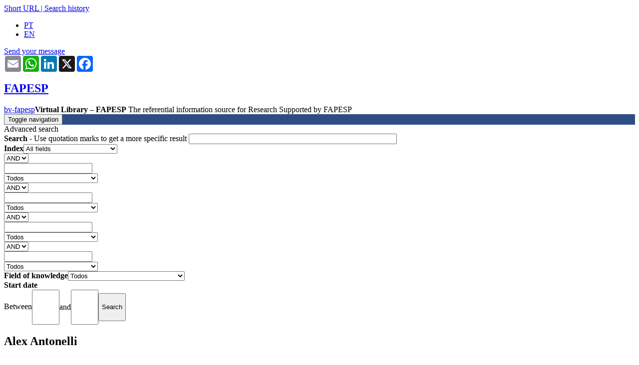

--- FILE ---
content_type: text/html; charset=utf-8
request_url: https://bv.fapesp.br/en/pesquisador/6819/alex-antonelli
body_size: 17654
content:





<!DOCTYPE html><html lang="en"><head><meta http-equiv="X-UA-Compatible" content="IE=edge"><meta name="google-site-verification" content="oUtaDCwRcZKRyVnk3RB4zu5TZwOC7HomuzODb-Gz4EI" /><!-- Facebook Twiter tags --><meta name="twitter:card" content="summary_large_image"><meta name="twitter:site" content="@BVFAPESP"><meta name="twitter:title" content=""><meta property="og:image" content="https://bv.fapesp.br/static-files/portal/images/facelogo-min.jpg"><meta property="og:image:type" content="image/jpeg" /><meta name="twitter:image" content="https://bv.fapesp.br/static-files/portal/images/twiter_logo-min.jpg"><meta property="og:url" content="https://bv.fapesp.br/en/pesquisador/6819/alex-antonelli"><meta property="og:title" content="Alex Antonelli - Research Supported by FAPESP"><meta property="og:description" content="Professor of Physics at Universidade Estadual de Campinas in Brazil. He obtained the bachelor&#39;s degree in Physics from Universi..."><meta content="text/html; charset=utf-8" http-equiv="Content-Type"/><meta name="language" content="en"/><meta name="viewport" content="width=device-width, initial-scale=1, maximum-scale=1"><meta name="theme-color" content="#2e4d85"/><meta name="msvalidate.01" content="414050733D42E1BF5E3AA7B97CB65CE8" /><meta name="ROBOTS" content="NOODP"><meta name="Author" content="FAPESP"><meta name="publisher" content="FAPESP"><link rel="profile" href="https://bv.fapesp.br/"><title>Alex Antonelli - Research Supported by FAPESP</title><meta name="description" content="Professor of Physics at Universidade Estadual de Campinas in Brazil. He obtained the bachelor&#39;s degree in Physics from Universi..."/><meta name="keywords" content="Alex Antonelli,  researcher page, fapesp researchers, research grant, research supported by fapesp"/><script type="application/ld+json">
         
        {
          "@context": "http://schema.org",
          "@type": "Organization",
          "name": "Biblioteca Virtual da Fapesp",
          "url": "https://bv.fapesp.br",
          "logo": "https://bv.fapesp.br/static-files/portal/images/2024_logoBV.jpg"
        }
        </script><script type="application/ld+json">
            {
             "@context": "http://schema.org",
              "@type": "WebSite",
              "url": "https://bv.fapesp.br",
              "potentialAction": {
                "@type": "SearchAction",
                "target": "https://bv.fapesp.br/pt/metapesquisa/?q={search_term_string}",
                "query-input": "required name=search_term_string"
              }
            }
        </script><!-- css --><link href="/static-files/favicon.ico" rel="shortcut icon"><link rel="preconnect" href="https://fonts.googleapis.com"><link rel="preconnect" href="https://fonts.gstatic.com" crossorigin><link href="https://fonts.googleapis.com/css2?family=Roboto:wght@400..900&display=swap" rel="stylesheet"><link rel="stylesheet" href="/static-files/CACHE/css/part1.90403e170000.css" type="text/css" media="all"><link rel="stylesheet" href="/static-files/CACHE/css/part2.1d8fcc4f81b4.css" type="text/css" media="all"><link rel="stylesheet" href="/static-files/CACHE/css/part2.341267c0784a.css" type="text/css"><link rel="stylesheet" href="/static-files/CACHE/css/part2.5a0f84ed3ee3.css" type="text/css" media="print"><link rel="stylesheet" href="/static-files/CACHE/css/part2.932a0c63a72d.css" type="text/css"><script src="/static-files/CACHE/js/output.d18daada1fb2.js"></script><script src="/static-files/CACHE/js/output.53b6da73b75b.js" async></script><script src="/static-files/CACHE/js/output.53b6da73b75b.js"></script><script src="/static-files/CACHE/js/output.a7e4b3cedac9.js" async></script><script>
          var bsModal = $.fn.modal.noConflict();
        </script><meta name="description" content="Alex Antonelli in research grants and scholarships supported by FAPESP."/><link rel="alternate" hreflang="pt" href="/pt/pesquisador/6819/alex-antonelli/" /><script type='text/javascript' src="/static-files/graficos/wos/wos.js"></script><link rel="stylesheet" href="/static-files/graficos/wos/wos.css?v=TODO
" type="text/css" media="all"><link rel="alternate" hreflang="en" href="/en/pesquisador/6819/alex-antonelli/" /><script type="text/javascript">

        function getCookie(name) {
            var cookieValue = null;
            if (document.cookie && document.cookie !== '') {
                var cookies = document.cookie.split(';');
                for (var i = 0; i < cookies.length; i++) {
                    var cookie = jQuery.trim(cookies[i]);
                    // Does this cookie string begin with the name we want?
                    if (cookie.substring(0, name.length + 1) === (name + '=')) {
                        cookieValue = decodeURIComponent(cookie.substring(name.length + 1));
                        break;
                    }
                }
            }
            return cookieValue;
        }

        $( document ).ready(function() {

            
            // NOTICIAS DA AGENCIA AJAX
            var agencia_url = "https://bv.fapesp.br/agenciabv/bv-links/pesquisador/6819/2017261054,2016238916,2011506133,2010169700,2005595816,2001130082,1999051576,1997018940,1996059723,2025033491,2023177651,2019260888,2018012740,2015264342,2013140657,2004146017,2002112578,2001095268,1999101871,1999006989,1997014965";
            var sigla_idioma = "en"

            $.ajax({
                contentType: 'text/plain; charset=utf-8',
                url: agencia_url,
                type: 'GET',
                success: function(data){
                    preenche_materias_agencia(sigla_idioma, data);
                },
                error: function(data){
                    $('#agencia_table').remove();
                }
            });

            var namidia_url = "https://bv.fapesp.br/namidiabv/api/bv?NumberProcessList=2017261054,2016238916,2011506133,2010169700,1999051576,1997018940,1996059723,2017261054,2016238916,2011506133,2010169700,1999051576,1997018940,1996059723,2025033491,2023177651,2019260888,2018012740,2015264342,2013140657,2004146017,2002112578,2001095268,1999101871,1999006989,1997014965,1999101871";
            
            $('#collapse_agencia').hide();
            $.ajax({
                contentType: 'text/plain; charset=utf-8',
                url: namidia_url,
                type: 'GET',
                success: function(data){
                    preenche_materias_namidia(sigla_idioma, data);
                    $('#collapse_namidia').hide();
                    $('.materia_namidia').hide();
                },
                error: function(data){
                    $('#namidia_table').remove();
                }
            });

            // ?
            $('#tamanho').width($('#processo').width());
        });

        function exibeIcon(pid) {
          document.getElementById(pid).style.display = "inline-block";
        }

        function escondeIcon(pid) {
          document.getElementById(pid).style.display = "none";
        }
    </script><style media="screen">
          ul.errorlist {
            color: #ffeb3b;
            font-size: 12px;
            margin-top: 10px;
          }
        </style><style media="screen">
          a.anchor {
              display: block;
              position: relative;
              top: -150px;
              visibility: hidden;
          }
        </style><style>
          #modal_ultimas_buscas {
            padding: 5px;
            z-index: 1; /* Sit on top */
            left: 0;
            top: 0;
            width:65%;
            background: white;
            display:None;
          }

          /* Modal Content/Box */
          .span_ultimas_buscas {
            display:block;
            min-width:100px;
            padding:3px
          }
          #modal_ultimas_buscas:hover .span_ultimas_buscas:hover {
              background-color: #F5F5F5;
          }
        </style><!-- Google tag (gtag.js) --><script async src="https://www.googletagmanager.com/gtag/js?id=G-QXZ7YMGCPB"></script><script>
        window.dataLayer = window.dataLayer || [];
        function gtag() { dataLayer.push(arguments); }
        gtag('js', new Date());

        gtag('config', 'G-QXZ7YMGCPB');
      </script></head><body class="en"><script type="text/javascript">
              function get_field_selected() {
                  var field = $('#campo_de_busca select').val()//.trim().replace(/ /g, '_');
                  return field.normalize('NFD').replace(/[\u0300-\u036f\u00b4\u0060\u005e\u007e\u00a8()]/g, '').toLowerCase();
              }
              $(function() {
                    // Autocomplete com as categorias da BV
                    $("#q").catcomplete({
                      delay: 500,
                      minLength: 0,
                      source: function(request, response) {
                        const fieldSelected = get_field_selected()
                        const url = "/en/pesquisa/search-bar-suggestion/"
                          $.getJSON(url, {
                          term: request.term,          
                          category: fieldSelected
                          }, response);
                        },
                        position: {
                                my : "left top",
                                at: "left bottom"
                            }
                    });
                  });
        </script><div id="basic-modal-link-content" style="display: none;" class='hidden-print'><div class="bContent"><a href="#" class="simplemodal-close">X</a><h4 class="simplemodal-text">Short URL</h4><div class="campo"><input type="text" onclick="this.select();" id="link_curto" name="link_curto" value=""><div class="clear"></div></div></div></div><header id="header" class="hidden-print bv_header"><div id="submenu" class="hidden-print"><div class="wrap"><a id="basic-modal-link" href="javascript:void(0);"  class="url_curto" title="URL curto">Short URL</a><a href="javascript:void(0);" class="url_curto" > | </a><a href="/pt/area_usuario/historico_pesquisa/" class="url_curto" title="Histórico de buscas">Search history</a><ul class="lang"><li class=""><a href="/pt/pesquisador/6819/alex-antonelli/">PT</a></li><li class="active"><a href="/en/pesquisador/6819/alex-antonelli/">EN</a></li></ul></div></div><div id="ajuda" onclick="toggle_help_button(this)"><div class="toggle"><i class="fa fa-question"></i><i class="fa fa-close"></i></div><div class="container"><div class="bootstrap-isolate"><a class="btn btn-outline-light btn-lg btn-block" href="https://fapesp.br/converse/informacoes/centro-de-documentacao-e-informacao-biblioteca-virtual">
                          Send your message
                        </a></div></div></div><div id="share_button"><div class="container"><!-- AddToAny BEGIN --><div class="a2a_kit a2a_kit_size_32 a2a_default_style bv-share-options"><a class="a2a_button_email"></a><a class="a2a_button_whatsapp"></a><a class="a2a_button_linkedin"></a><a class="a2a_button_x"></a><a class="a2a_button_facebook"></a></div><script>
                                      var lang = "en";
                                      if (lang === 'pt') {
                                        var a2a_config = a2a_config || {};
                                        a2a_config.locale = "pt-BR";
                                      }
                                    </script><script defer src="https://static.addtoany.com/menu/page.js"></script><!-- AddToAny END --></div></div><div id="middle"><div class="wrap"><a class="fapesp_en" href="https://fapesp.br/en/" style="background-size: auto;"><h2>FAPESP</h2></a><a class="bv-cdi" href="/en/">bv-fapesp</a><span class="bv_h1"><strong class="bv_strong">Virtual Library – FAPESP</strong>
                          The referential information source for Research Supported by FAPESP
                      </span></div></div><div id="navbar_bkg" style="background-color:#2e4d85"><div class="wrap"><div class="bootstrap-iso-3_4"><nav class="navbar navbar-expand-lg navbar-light bg-transparent"><nav class="navbar navbar-default" role="navigation"><div class="navbar-header"><button type="button" class="navbar-toggle" data-toggle="collapse" data-target="#navbarNavDropdown"><span class="sr-only">Toggle navigation</span><span class="icon-bar"></span><span class="icon-bar"></span><span class="icon-bar"></span></button><div id="busca_is_mobile"></div></div><!--/.navbar-header--><a id="logo_brand" class="navbar-brand " style="display:none; padding: 8px 10px 0px 5px" href="#"><img src="/static-files/portal/images/2024_logoBV.jpg" width="130" height="42" alt=""></a><div class=" navbar-collapse collapse" style="display:None" id="navbarNavDropdown"><ul class="nav navbar-nav"><li class="dropdown"><a href="#" class="dropdown-toggle" data-toggle="dropdown"><b>Research</b><br> Funding</a><ul class="dropdown-menu multi-column columns-2"><div class="row"><div class="col-sm-6"><ul class="multi-column-dropdown"><li>Scholarships</li><li class="divider"></li><li><a class="link-color" href="/en/214/bolsas-no-brasil-iniciacao-cientifica/">Scientific Initiation</a></li><li><a class="link-color" href="/en/215/scholarships-in-brazil-masters-degree/">Master&#39;s degree</a></li><li><a class="link-color" href="/en/212/scholarships-in-brazil-doctorate/">Doctoral degree</a></li><li><a class="link-color" href="/en/213/scholarships-in-brazil-doctorate-direct/">Doctoral degree (Direct)</a></li><li><a class="link-color" href="/en/216/scholarships-in-brazil-post-doctorate/">Post-Doctoral degree</a></li><li><a class="link-color" href="/en/221/scholarships-abroad-research-internship/">Research Internships Abroad (BEPE)</a></li><li><a class="link-color" href="/en/220/scholarships-abroad-research/ ">Scholarships abroad - Research (BPE)</a></li><li><a class="link-color" href="/en/22/improvement-in-public-education/">Improvement in Public Education</a></li><li><a class="link-color" href="/en/347/technical-training/">Technical Training</a></li><li><a class="link-color" href="/en/540/">+ More</a></li></ul></div><div class="col-sm-6"><ul class="multi-column-dropdown"><li>Research Grants</li><li class="divider"></li><li><a class="link-color" href="/en/6/regular-grants-2-year-grants/">Regular Grants</a></li><li><a class="link-color" href="/en/1/thematic-grants-5-year-grants/">Thematic Projects</a></li><li><a class="link-color" href="/en/2/young-investigators-grants-jp-fapesp/">Young Investigator Grant</a></li><li><a class="link-color" href="/en/265/visiting-researcher-grant/">Visiting Researcher Award</a></li><li><a class="link-color" href="/en/185/organization-of-scientific-meeting/">Organization of Scientific Meeting</a></li><li><a class="link-color" href="/en/539/">+ More</a></li></ul><ul class="multi-column-dropdown"><li class="space"></li><li>Programs</li><li class="divider"></li><li><a class="link-color" href="/en/16/bioenergy-research-bioen/">BIOEN</a></li><li><a class="link-color" href="/en/17/biodiversity-research-biota/">BIOTA</a></li><li><a class="link-color" href="/en/402/research-program-on-escience-and-data-science/">ESCIENCE</a></li><li><a class="link-color" href="/en/40/global-climate-change/">Global Climate Change</a></li><li><a class="link-color" href="/en/675/programas/">+ More</a></li></ul></div></div></ul></li><li class="dropdown"><a href="#" class="dropdown-toggle" data-toggle="dropdown"><b>Research for </b><br>Innovation</a><ul class="dropdown-menu"><li>Programs</li><li class="divider"></li><li><a class="link-color" href="/en/604/applied-research-centers-cpa/">Applied Research Centers (CPA)</a></li><li><a class="link-color" href="/en/8/research-innovation-and-dissemination-centers-ridcs-11-year-grants/">Research, Innovation and Dissemination Centers (RIDCs)</a></li><li><a class="link-color" href="/en/266/innovative-research-in-small-business-pipe/">Innovative Research in Small Business (PIPE)</a></li><li><a class="link-color" href="/en/4/university-industry-cooperative-research-pite/">University-Industry Cooperative Research (PITE)</a></li></ul></li><li class="dropdown"><a href="#" class="dropdown-toggle" data-toggle="dropdown"><b>About Research</b><br>Projects</a><ul class="dropdown-menu"><li>News and Information about Research Projects</li><li class="divider"></li><li><a class="link-color" href="https://fapesp.br/en/news">FAPESP News</a></li><li><a class="link-color" href="http://agencia.fapesp.br/home/">Agência FAPESP</a></li><li><a class="link-color" href="https://namidia.fapesp.br/veiculos-internacionais">FAPESP in the Media</a></li><li><a class="link-color" href="https://revistapesquisa.fapesp.br/en/">Pesquisa FAPESP Magazine</a></li><li><a class="link-color" href="https://fapesp.br/5437/publications-in-english">Publications</a></li></ul></li><li class="dropdown"><a href="#" class="dropdown-toggle" data-toggle="dropdown"><b>Partnership </b><br>Agreements</a><ul class="dropdown-menu multi-column"><div class="row"><div class="col-sm-6"><ul class="multi-column-dropdown"><li>Research Funding Agencies</li><li class="divider"></li><li><a class="link-color" href="/en/138/national-center-for-scientific-research-cnrs/">National Center for Scientific Research (CNRS)</a></li><li><a class="link-color" href="/en/178/national-council-for-scientific-and-technological-development-cnpq/">National Council for Scientific and Technological Development (CNPq)</a></li><li><a class="link-color" href="/en/141/uk-research-and-innovation-ukri/">UK Research and Innovation (UKRI)</a></li><li><a class="link-color" href="/en/acordo_convenio/?selected_facets=tipo_convenio_en_exact:Research%20Funding%20Agencies">+ More</a></li></ul><ul class="multi-column-dropdown"><li class="space"></li><li>Companies</li><li class="divider"></li><li><a class="link-color" href="/en/168/companhia-de-saneamento-basico-do-estado-de-sao-paulo-sabesp/">Companhia de Saneamento Básico do Estado de São Paulo (SABESP)</a></li><li><a class="link-color" href="/en/239/glaxosmithkline/">GlaxoSmithKline</a></li><li><a class="link-color" href="/en/172/microsoft-research/">Microsoft Research</a></li><li><a class="link-color" href="/en/acordo_convenio/?selected_facets=tipo_convenio_en_exact:Companies">+ More</a></li></ul><ul class="multi-column-dropdown"><li class="space"></li><li>Higher Education and Research Institutions</li><li class="divider"></li><li><a class="link-color" href="/en/247/consortium-of-alberta-laval-dalhousie-and-ottawa-caldo/">Consortium of Alberta, Laval, Dalhousie and Ottawa (CALDO)</a></li><li><a class="link-color" href="/en/338/imperial-college-uk/">Imperial College, UK</a></li><li><a class="link-color" href="/en/576/texas-a-m-university/">Texas A&amp;M University</a></li><li><a class="link-color" href="/en/acordo_convenio/?selected_facets=tipo_convenio_en_exact:Higher%20Education%20and%20Research%20Institutions">+ More</a></li></ul></div><div class="col-sm-6"><ul class="multi-column-dropdown"><li>Association</li><li class="divider"></li><li><a class="link-color" href="/en/275/apae-sao-paulo/">APAE São Paulo</a></li><li><a class="link-color" href="/en/496/fundacao-seade/">Fundação Seade</a></li><li><a class="link-color" href="/en/471/instituto-de-estudos-de-saude-suplementar-iess/">Instituto de Estudos de Saúde Suplementar (IESS)</a></li><li><a class="link-color" href="/en/acordo_convenio/?selected_facets=tipo_convenio_exact:Associa%C3%A7%C3%B5es">+ More</a></li></ul><ul class="multi-column-dropdown"><li class="space"></li><li>Multinational organizations</li><li class="divider"></li><li><a class="link-color" href="/en/332/belmont-forum/">Belmont Forum</a></li><li><a class="link-color" href="/en/612/fundo-global-para-o-meio-ambiente-gef/">Global Environment Facility (GEF)</a></li><li><a class="link-color" href="/en/475/uniao-europeia-horizonte-2020/">European Union (Horizon 2020)</a></li><li><a class="link-color" href="/en/acordo_convenio/?selected_facets=tipo_convenio_exact:Organiza%C3%A7%C3%B5es%20multinacionais">+ More</a></li></ul><ul class="multi-column-dropdown"><li class="space"></li><li></li><li class="divider"></li><li class="space"></li><li><a class="link-color" href="/en/acordo_convenio/"><b>Search all</b></a></li></ul></div></div></ul></li><li class="dropdown"><a href="#" class="dropdown-toggle" data-toggle="dropdown"><b>About the</b><br>Virtual Library</a><ul class="dropdown-menu multi-column"><div class="row"><div class="col-sm-6"><ul class="multi-column-dropdown"><li>About Research Supported by FAPESP</li><li class="divider"></li><li><a class="link-color" href="/en/76/research-supported-by-fapesp/">Research Supported by FAPESP</a></li><li><a class="link-color" href="/en/445/about-us/">About us</a></li></ul></div><div class="col-sm-6"><ul class="multi-column-dropdown"><li>About FAPESP</li><li class="divider"></li><li><a class="link-color" href="http://www.fapesp.br/en/about">The São Paulo Research Foundation</a></li></ul></div></div></ul></li><li class="navbar-converse"><a href="https://fapesp.br/converse/informacoes/centro-de-documentacao-e-informacao-biblioteca-virtual" target="_blank" rel="noopener"><b>Contact  </b><br>us</a></li></ul><a id="logo_brand" class="navbar-brand" style="display:none; padding-left:20px" href="#"><img src="/static-files/portal/images/fapesp.png" height="30" alt=""></a></div><!--/.navbar-collapse--></nav><!--/.navbar--></div></div></div><div id="busca_is_not_mobile"><div id="busca" class="hidden-print" style="display:None"><div class="wrap"><div id="pesquisa_input"><link rel="stylesheet" href="/static-files/CACHE/css/search_bar.89d47da46a80.css" type="text/css"><form action="/en/metapesquisa/" method="get"><div class="table  pa5 block-table"><div class="row"><!-- Campo de Busca --><div id="campo_de_busca" class="w25"><select name="field" class="select_simple_search"><option value="todos">All fields</option><option value="resumo">
                        Abstract
                    </option><option value="empresa">
                        Company
                    </option><option value="pais_instituicao_t">
                        Country (Institution)
                    </option><option value="area">
                        Field of knowledge
                    </option><option value="fomento_t">
                        Grouped support types
                    </option><option value="instituicao">
                        Institution
                    </option><option value="numero_processo">
                        Number of FAPESP process
                    </option><option value="pesquisadores">
                        Researcher
                    </option><option value="titulo_t">
                        Title
                    </option></select></div><!-- w66 --><!-- Barra de Busca --><div id="barra_de_busca" class="w50"><div style="position:relative; padding-right:15px"><input name="q" id="q" style="border:2px solid #708090;" /><div style="position:relative"><button id="form_btn" aria-label="Search button"><!-- style="top:-30px"> --><span class="fa fa-search"></span></button></div><!-- position:relative --></div><!-- if position:relative  --></div><!-- w66 --><!-- Busca Avançada --><div id="botao_busca_avancada" class="w25"><div id="pesquisa_avancada"><span class="link-color" id="busca-avancada-control" onclick="openBuscaAvancada();" >
                        Advanced search
                    </span></div><!-- pesquisa_avançada --></div><!-- w33 --></div><!-- row -- ></div><!-- table --></form></div></div></div></div></header><div class="wrap"><div id="conteudo"><div class="wrap"><section class="box collapse active busca-avancada"><header class="bv_header"><div class="table padding-table pa5 block-table"><div class="row"><div class="w90"><span class="bv_header-titulo1">Advanced search</span></div><div id="pesquisa_avancada_2" class="w10"><i class="fa fa-times fa_angle_Style" onclick="closeBuscaAvancada();" style="float:right;"></i></div></div></div></header><div class="content"><form method="get" action="/en/pesquisa/avancada"><div class="input"><div class="w75"><label><b>Search</b>   - Use quotation marks to get a more specific result
            <input type="text" value="" name="q0" size="50"></label></div><div class="w25"><label><b>Index</b><select name="field0" id="field0"><option value="">All fields</option><option value="resumo">
                    Abstract
                </option><option value="convenio">
                    Acordo de cooperação
                </option><option value="empresa">
                    Company
                </option><option value="pais_instituicao_t">
                    Country (Institution)
                </option><option value="area">
                    Field of knowledge
                </option><option value="fomento_t">
                    Grouped support types
                </option><option value="instituicao">
                    Institution
                </option><option value="numero_processo">
                    Number of FAPESP process
                </option><option value="pesquisadores">
                    Researcher
                </option><option value="titulo_t">
                    Title
                </option></select></label></div></div><div class="input clone-me busca-avancada-filtro"><div class="w75"><div class="w25 fleft pr10 box-sz"><label><select name="boolean1" id="boolean1"><option value="AND">
                      
                        AND
                      
                    </option><option value="OR">
                      
                        OR
                      
                    </option><option value="NOT">
                      
                        NOT
                      
                    </option></select></label></div><div class="w75 fleft"><label><input type="text" value="" name="q1"></label></div></div><div class="w25"><label><select name="field1" id="field1"><option value="">Todos</option><option value="resumo">
                   Abstract
                 </option><option value="convenio">
                   Acordo de cooperação
                 </option><option value="empresa">
                   Company
                 </option><option value="pais_instituicao_t">
                   Country (Institution)
                 </option><option value="area">
                   Field of knowledge
                 </option><option value="fomento_t">
                   Grouped support types
                 </option><option value="instituicao">
                   Institution
                 </option><option value="numero_processo">
                   Number of FAPESP process
                 </option><option value="pesquisadores">
                   Researcher
                 </option><option value="titulo_t">
                   Title
                 </option></select></label></div></div><div class="input clone-me busca-avancada-filtro"><div class="w75"><div class="w25 fleft pr10 box-sz"><label><select name="boolean2" id="boolean2"><option value="AND">
                      
                        AND
                      
                    </option><option value="OR">
                      
                        OR
                      
                    </option><option value="NOT">
                      
                        NOT
                      
                    </option></select></label></div><div class="w75 fleft"><label><input type="text" value="" name="q2"></label></div></div><div class="w25"><label><select name="field2" id="field2"><option value="">Todos</option><option value="resumo">
                   Abstract
                 </option><option value="convenio">
                   Acordo de cooperação
                 </option><option value="empresa">
                   Company
                 </option><option value="pais_instituicao_t">
                   Country (Institution)
                 </option><option value="area">
                   Field of knowledge
                 </option><option value="fomento_t">
                   Grouped support types
                 </option><option value="instituicao">
                   Institution
                 </option><option value="numero_processo">
                   Number of FAPESP process
                 </option><option value="pesquisadores">
                   Researcher
                 </option><option value="titulo_t">
                   Title
                 </option></select></label></div></div><div class="input clone-me busca-avancada-filtro"><div class="w75"><div class="w25 fleft pr10 box-sz"><label><select name="boolean3" id="boolean3"><option value="AND">
                      
                        AND
                      
                    </option><option value="OR">
                      
                        OR
                      
                    </option><option value="NOT">
                      
                        NOT
                      
                    </option></select></label></div><div class="w75 fleft"><label><input type="text" value="" name="q3"></label></div></div><div class="w25"><label><select name="field3" id="field3"><option value="">Todos</option><option value="resumo">
                   Abstract
                 </option><option value="convenio">
                   Acordo de cooperação
                 </option><option value="empresa">
                   Company
                 </option><option value="pais_instituicao_t">
                   Country (Institution)
                 </option><option value="area">
                   Field of knowledge
                 </option><option value="fomento_t">
                   Grouped support types
                 </option><option value="instituicao">
                   Institution
                 </option><option value="numero_processo">
                   Number of FAPESP process
                 </option><option value="pesquisadores">
                   Researcher
                 </option><option value="titulo_t">
                   Title
                 </option></select></label></div></div><div class="input clone-me busca-avancada-filtro"><div class="w75"><div class="w25 fleft pr10 box-sz"><label><select name="boolean4" id="boolean4"><option value="AND">
                      
                        AND
                      
                    </option><option value="OR">
                      
                        OR
                      
                    </option><option value="NOT">
                      
                        NOT
                      
                    </option></select></label></div><div class="w75 fleft"><label><input type="text" value="" name="q4"></label></div></div><div class="w25"><label><select name="field4" id="field4"><option value="">Todos</option><option value="resumo">
                   Abstract
                 </option><option value="convenio">
                   Acordo de cooperação
                 </option><option value="empresa">
                   Company
                 </option><option value="pais_instituicao_t">
                   Country (Institution)
                 </option><option value="area">
                   Field of knowledge
                 </option><option value="fomento_t">
                   Grouped support types
                 </option><option value="instituicao">
                   Institution
                 </option><option value="numero_processo">
                   Number of FAPESP process
                 </option><option value="pesquisadores">
                   Researcher
                 </option><option value="titulo_t">
                   Title
                 </option></select></label></div></div><div class="input"><div class="w40"><label><strong>Field of knowledge</strong><select name="grande_area" class="w50"><option value="">Todos</option><option value="226">Agronomical Sciences</option><option value="157">Biological Sciences</option><option value="47">Health Sciences</option><option value="1">Physical Sciences and Mathematics</option><option value="91">Humanities</option><option value="367">Applied Social Sciences</option><option value="298">Engineering</option><option value="425">Interdisciplinary Subjects</option><option value="268">Linguistics, Literature and Arts</option></select></label><label><select name="area" class="w50" style="display: none;"></select></label></div><div class="w60"><strong>Start date</strong><div ><span class="aligned-inputs"><span>Between</span><input style="height: 3.5rem;padding: 5px;" type="text" name="ano_inicio_de" value="" onkeypress="return isNumberKey(event) && textMaxLength(this, 4)" maxlength="4" size="4"/></span><span>and</span><input style="height: 3.5rem;padding: 5px;" type="text" name="ano_inicio_ate" value="" onkeypress="return isNumberKey(event) && textMaxLength(this, 4)" maxlength="4" size="4"/><input style="height: 3.5rem;padding: 5px;" name="search" class="btn" type="submit" value="Search"></div></div></div></form></div></section></div><script type="text/javascript">
  function isNumberKey(evt) {
      var charCode = (evt.which) ? evt.which : event.keyCode
      return !(charCode > 31 && (charCode < 48 || charCode > 57))
  }
  function textMaxLength(inp, max_length) {
    console.log(inp.value.length < max_length);
    return inp.value.length < max_length;
  }

  $("select[name=grande_area]").on("change",function() {
    if($("select[name=grande_area]").val() == "") {
      $("select[name=area]").css("display", "none");
    } else {
      $.ajax({url: "/en/pesquisa/avancada/pega_areas",
          data : {"grande_area": $("select[name=grande_area]").val() },
          type:'GET',
          dataType: "json",
          success: function(data) {
              $("select[name=area]").empty();
              $("select[name=area]").append($("<option value=\"\">Todos</option>"));
              if(data.length > 0) {
                $("select[name=area]").css("display", "inline-block");
                for(i = 0; i < data.length; i++) {
                  $("select[name=area]").append($("<option value=\"" + data[i].value + "\">" + data[i].text + "</option>"));
                }
              } else {
                $("select[name=area]").css("display", "none");
              }
          },
          error:function( result ){ console.log(["error", result]); }
        });
      }
  });
</script><div class="table padding-table pa5 block-table"><div class="row"><div class="w66"><section class="box transparent ABNT-NBR"><header class="with-resume bv_header" style="padding-bottom:5px;"><div class="table padding-table pa5 block-table"><div class="row"><div><h1 class="medium-title bv_h1">
                      Alex Antonelli
                    </h1><h2 class="bv_h2"><a style="margin-right:10px" href="https://buscatextual.cnpq.br/buscatextual/visualizacv.do?id=K4781035E2&amp;idiomaExibicao=2" target="_blank" rel="noopener noreferrer"><img alt="" src="/static-files/geral/img/plataforma-lattes.jpg" width="16" height="16" style="margin-right:0"> CV&nbsp;Lattes
                        </a><a style="margin-right:10px;display:inline-block;white-space:nowrap;" href="https://www.webofscience.com/wos/author/rid/D-4104-2012" target="_blank" rel="noopener noreferrer"><img alt="" src="/static-files/geral/img/researcherid.gif" width="16" height="16" style="margin-right:0"> ResearcherID
                        </a><a style="margin-right:10px;display:inline-block;white-space:nowrap;" href="https://orcid.org/0000-0002-2784-812X" target="_blank" rel="noopener noreferrer"><img alt="" src="/static-files/geral/img/orcid.jpg" width="16" height="16" style="margin-right:0"> ORCID
                        </a><a style="margin-right:10px;display:inline-block;white-space:nowrap;" href="https://scholar.google.com/citations?user=22bfgrEAAAAJ&amp;hl=en" target="_blank" rel="noopener noreferrer"><img alt="" src="/static-files/geral/img/google.jpg" width="16" height="16" style="margin-right:5px;vertical-align: middle;">&nbsp;Google&nbsp;Scholar&nbsp;Citations
                        </a></h2><br><p class="bv_p">
                      
                        Universidade Estadual de Campinas (UNICAMP). Instituto de Física Gleb Wataghin (IFGW)
                        &nbsp;(Institutional affiliation from the last research proposal)
                      
                      </br>
                      
                        Birthplace:
                        Brazil
                      
                    </p></div></div></div></header><div class="content justify ABNT-NBR" style="padding-top:0px;"><p class="bv_p">
                
                    Professor of Physics at Universidade Estadual de Campinas in Brazil. He obtained the bachelor&#39;s degree in Physics from Universidade de São Paulo in 1975, master&#39;s in Physics from Universidade de São Paulo in 1977, and the PhD in Physics from Universidade de São Paulo in 1981. His work focuses on Condensed Matter Physics, in particular on the following subjects: structural and thermodynamical properties of condensed matter, phase transitions, and defects, using computer simulations.
                    (Source: Lattes Curriculum)
                
              </p></div></section><div style="padding-left:15px;"><table><tr><td id="tamanho"></td></tr><!-- Materia(s) publicada(s) --><!-- Revista --><!-- Pesquisa para Inovacao --><!-- Agência --><!--

--></table><!-- Agência --><table id="agencia_table"><tr class="title_item"><td class="materia_agencia_fix" title_item style="padding-right:5px;" ><strong>News published in Agência FAPESP Newsletter about the researcher</strong></td></tr><!-- --><tr class="group_item"><td style="padding: 5px 0;" ><a id="expand_agencia" class="link-color" style="cursor:pointer;" onclick="$('.materia_agencia').show(); $('#expand_agencia').hide(); $('#collapse_agencia').show();"><i class="fa fa-plus fa_Style"></i>More items</a><a id="collapse_agencia" class="link-color" style="cursor:pointer;" onclick="$('.materia_agencia').hide(); $('#expand_agencia').show(); $('#collapse_agencia').hide();"><i class="fa fa-minus fa_Style"></i>Less items</a></td></tr><!--
  <script type="text/javascript">
    $('#collapse_agencia').hide();

    function preenche_materias_agencia(idioma, data) {
      tparent = $('#agencia_table');
      tr = $('#agencia_table').find('#link_agencia_item');
      sptr = $('#agencia_table').find('tr.group_item');

      // Remove o elemento em caso não há dados
      if(data.length==0){
          tparent.remove();
          return
      }

      data.sort(function(a, b){
          return new Date(b.dt_publication) - new Date(a.dt_publication)
      })

      filtered = data.filter(function(jobj) {
          return jobj.lang == idioma || jobj.lang == "es"
      });

      $.each(filtered, function(key, jobj) {
        if (key < 5 ){
            newtr = $('<div>').append(tr.clone().addClass('materia_agencia_fix')).html();
            } else if (key < 40){
              newtr = $('<div>').append(tr.clone().addClass('materia_agencia').hide()).html();	
              } else{
                return
              }
            // Proxy para Metricas
            url = jobj.url.replace('agencia.fapesp.br', 'bv.fapesp.br/agenciabv')
            tr1 = newtr.replace("URL", url)
            tr2 = tr1.replace("TITULO", (jobj.title))
            tparent.append(tr2);
      });

      tparent.append(sptr);
      tr.remove();
}
$('.materia_agencia').hide();
  </script>
--><tr id="link_agencia_item"><td class="group_item" style="vertical-align: middle;" ><a class="link-color" href="URL">TITULO</a>&nbsp;
    </td></tr><!-- 
  <tr class="materia_namidia"><td class="group_item" style="vertical-align: middle;" ><a class="link-color" href="URL">TITULO</a>&nbsp;
      </td></tr>
--><!-- --><tr class="group_item"><td class="group_divisor"></td></tr></table><table id="namidia_table"><tr class=""><td colspan="1" class="group_item" style="padding-right:5px;" ><strong id="namidia_title_total">Articles published in other media outlets ( <a href="https://namidia.fapesp.br/pesquisa?k=Processo:2017261054,2016238916,2011506133,2010169700,1999051576,1997018940,1996059723,2017261054,2016238916,2011506133,2010169700,1999051576,1997018940,1996059723,2025033491,2023177651,2019260888,2018012740,2015264342,2013140657,2004146017,2002112578,2001095268,1999101871,1999006989,1997014965,1999101871" id="namidia_link"></a>):
        </strong></td></tr><tr class="group_item"><td style="padding: 5px 0;"><a id="expand_namidia" class="link-color" style="cursor:pointer;" onclick="$('.materia_namidia').show(); $('#expand_namidia').hide(); $('#collapse_namidia').show();"><i class="fa fa-plus fa_Style"></i>More items</a><a id="collapse_namidia" class="link-color" style="cursor:pointer;" onclick="$('.materia_namidia').hide(); $('#expand_namidia').show(); $('#collapse_namidia').hide();"><i class="fa fa-minus fa_Style"></i>Less items</a></td></tr><!--
<script type="text/javascript">
  function preenche_materias_namidia(idioma, data) {
    tparent = $('#namidia_table');
    trfx = $('#namidia_table').find('tr.materia_namidia_fix');
    trhd = $('#namidia_table').find('tr.materia_namidia');
    sptr = $('#namidia_table').find('tr.group_item');

    // Remove o elemento em caso não há dados
    if(data.length==0){
        tparent.remove();
        return
    }else{
      var hyperlink_element =  $('#namidia_link')
      hyperlink_element.text(data.length+ ' total')
    }

    data.sort(function(a, b){
        return new Date(b.dt_publication) - new Date(a.dt_publication)
    })

    $.each(data, function(key, jobj) {
            if(key < 3){
                // Gambi para pegar ou OuterHtml
                newtr = $('<div>').append(trfx.clone()).html();
            }else{
                if(key > 50) return
                // Gambi para pegar ou OuterHtml
                newtr = $('<div>').append(trhd.clone()).html();
            }

            // Proxy para Metricas
            //url = jobj.url.replace('namidiabv.fapesp.br', 'bv.fapesp.br/namidiabv')
            url = jobj.url.replace('namidiabv.fapesp.br')//, 'bv.fapesp.br/namidiabv')
            tr1 = newtr.replace("URL", url)
            tr2 = tr1.replace("TITULO", jobj.title)
            tr3 = tr2.replace("VEICULO", jobj.vehicle)
            tr4 = tr3.replace("DATA", jobj.dt_publication)
            tr5 = tr4.replace("DATA", jobj.dt_publication)
            tparent.append(tr4);
    });

    tparent.append(sptr);
    trfx.remove();
    trhd.remove();
}

</script>
--><tr class="materia_namidia_fix"><td colspan="1" class="group_item" style="vertical-align: middle;" ></b>VEICULO</b>: <a class="link-color" href="URL">TITULO</a> (DATA)
      </td></tr><tr class="materia_namidia"><td colspan="1" class="group_item" style="vertical-align: middle;" ></b>VEICULO</b>: <a class="link-color" href="URL">TITULO</a> (DATA)
      </td></tr><!-- --><tr class="group_item"><td colspan="1" class="group_divisor"></td></tr></tr></table></div><div><div class="separator-title">
      Research grants
    </div><div class="caixas-pesquisa"><div class="caixa-pesquisa print-extendida  "><section class="box pa0 print-height"><header class="bv_header"><span class="bv_h1">Ongoing (most recent)</span></header><div class="content rss"><ul class="list-coloured"><li class="colored"><div class="box-modal-rss"><div class="content"><h3>Abstract</h3><p>Nowadays, Computer Simulations are much more than a simple auxiliary tool in Physics and have become a new and independent form of investigation and understanding of physical phenomena. We formed a group of experienced researchers, Prof. Maurice de Koning, Prof. Edison Zacarias da Silva, Prof. Alex Antonelli, of the Instituto de Física Gleb Wataghin of Unicamp, and Prof. Miguel San Miguel…</p></div></div><a href="/en/auxilios/99389/multi-user-equipment-approved-in-grant-201623891-6-high-performace-computational-cluster/">Multi-user equipment approved in grant 2016/23891-6 high performace computational cluster, AP.EMU</a></li></ul></div></section></div><div class="caixa-pesquisa print-extendida  last"><section class="box pa0 print-height"><header class="bv_header"><span class="bv_h1">Completed (most recent)</span></header><div class="content rss"><ul class="list-coloured"><li class="colored"><div class="box-modal-rss"><div class="content"><h3>Abstract</h3><p>Nowadays, computer simulations are much more than a simple auxiliary tool in Physics and have become a new and independent form of investigation and understanding of physical phenomena. We formed a group of experienced researchers, Prof. Maurice de Koning, Prof. Edison Zacarias da Silva, Prof. Alex Antonelli, of the Instituto de Física Gleb Wataghin of Unicamp, and Prof. Miguel San Miguel…</p></div></div><a href="/en/auxilios/98820/computer-modeling-of-condensed-matter/">Computer modeling of condensed matter, AP.TEM</a></li><li class="colored"><div class="box-modal-rss"><div class="content"><h3>Abstract</h3><p>The objective of this proposal is to integrate different computational methodologies (density functional theory and classical molecular dynamics) to explore at atomistic level the energetic, electronic properties, thermodynamic, kinetics and dynamics of select novel materials at nanoscale for energy technology. Major emphasis will be given to the characterization of candidate materials fo…</p></div></div><a href="/en/auxilios/31701/computational-nanoscience-for-energy-materials-hydrigen-storage-and-production-and-ethanol-catalysis/">Computational nanoscience for energy materials: hydrigen storage and production and ethanol catalysis through metallic nanocalloys, AP.R</a></li><li class="colored"><div class="box-modal-rss"><div class="content"><h3>Abstract</h3><p>Currently, the Computer Simulations have become much more than a simple auxiliary tool in physics and became a new independent form of research and understanding of physical phenomena. We formed a group of researchers, Maurice de Koning, Edison Zacarias da Silva, Alex Antonelli (all at IFGW Unicamp) and Caetano Miranda at UFABC, who have been working actively in the use of Computer Simula…</p></div></div><a href="/en/auxilios/30273/computational-modeling-of-condensed-matter-a-multiscale-approach/">Computational modeling of condensed matter: a multiscale approach, AP.TEM</a></li></ul><a href="/en/pesquisa/buscador/?q2=(id_pesquisador_exact:6819) AND ((auxilio:* AND situacao_exact:&quot;Concluídos&quot;)) "
                    class="box-cta left">
    									See more Completed research grants
    								</a><p style="margin-left: 10px">(Only some records are available in English at this moment)</p></div></section></div></div><div class="separator-title">
      Scholarships in Brazil
    </div><div class="caixas-pesquisa"><div class="caixa-pesquisa print-extendida  extendida last "><section class="box pa0 print-height"><header class="bv_header"><span class="bv_h1">Completed (most recent)</span></header><div class="content rss"><ul class="list-coloured"><li class="colored"><div class="box-modal-rss"><div class="content"><h3>Abstract</h3><p>The aim of this project is to study the thermoelectric transport properties of two-dimensional TMDs (Transition-metal dichalcogenides) by combining ab initio calculations and the Boltzmann&#39;s semiclassical transport theory, in such a way that the different scattering processes are treated explicitly, thus avoiding the use of the constant relaxation time approximation (CRTA). In this way, w…</p></div></div><a href="/en/bolsas/215831/two-dimensional-tmds-thermoelectric-transport-within-ab-initio-approach/">Two-Dimensional TMDs thermoelectric transport within ab initio approach, BP.DR</a></li><li class="colored"><div class="box-modal-rss"><div class="content"><h3>Abstract</h3><p>The purpose of the study is to determine and characterize, through first-principle calculations, doping impurities that modify the transport properties of electric carriers in the As2Se3 and As2S3 calcogen compounds, in order to maximize their figures of merit, aiming at the use of compounds in thermoelectric applications. (AU)</p></div></div><a href="/en/bolsas/190819/study-of-doping-effects-in-as2se3-and-as2s3-from-first-principles-calculations/">Study of doping effects in As2Se3 and As2S3 from first-principles calculations, BP.PD</a></li><li class="colored"><div class="box-modal-rss"><div class="content"><h3>Abstract</h3><p>This project aims to study the structural stability, the electronic and vibrational properties, as well as the transport properties, such as electrical conductivity, Seebeck coefficient and the contributions of electrons and phonons to the thermal conductivity of materials for thermoelectric applications, including: chalcogenide compounds IV-VI, SnSe and SnS, and V-VI, As2Se3 and As2S3, u…</p></div></div><a href="/en/bolsas/168604/study-of-the-electronic-structural-and-transport-properties-of-materials-for-thermoelectric-applic/">Study of the electronic, structural, and transport properties of materials for thermoelectric applications via ab initio calculations, BP.PD</a></li></ul><a href="/en/pesquisa/buscador/?q2=(id_pesquisador_exact:6819) AND ((bolsa_exact:&quot;Bolsas no Brasil&quot; AND situacao_exact:&quot;Concluídos&quot;)) "
                    class="box-cta left">
    									See more Completed scholarships in Brazil
    								</a><p style="margin-left: 10px">(Only some records are available in English at this moment)</p></div></section></div></div><div class="separator-title">
      Scholarships abroad
    </div><div class="caixas-pesquisa"><div class="caixa-pesquisa print-extendida  "><section class="box pa0 print-height"><header class="bv_header"><span class="bv_h1">Ongoing (most recent)</span></header><div class="content rss"><ul class="list-coloured"><li class="colored"><div class="box-modal-rss"><div class="content"><h3>Abstract</h3><p>This proposal is part of the doctoral research project titled &quot;Two-Dimensional TMDs thermoelectric transport within ab initio approach&quot; which aims to study thermoelectric transport properties in materials based on transition metal dichalcogenide (TMD), focusing on Janus materials, through first-principles computational techniques, with emphasis on the use of codes such as Electron-Phonon …</p></div></div><a href="/en/bolsas/229909/investigation-of-carrier-scattering-rates-in-low-dimensional-janus-materials-through-first-principle/">Investigation of carrier scattering rates in low-dimensional Janus materials through first-principles calculation, BE.EP.DR</a></li></ul></div></section></div><div class="caixa-pesquisa print-extendida  last"><section class="box pa0 print-height"><header class="bv_header"><span class="bv_h1">Completed (most recent)</span></header><div class="content rss"><ul class="list-coloured"><li class="colored"><div class="box-modal-rss"><div class="content"><h3>Abstract</h3><p>The proposition of this BEPE post-doc project concerns the ab initio investigation of thermoelectric transportproperties of two-dimensional materials and van der Waals heterostructures, formed by graphene, hexagonalboron nitride and transition metal dichalcogenides. The aim is the understanding of the scattering mechanismsof charge carriers and phonons in such systems, which may potential…</p></div></div><a href="/en/bolsas/176381/ab-initio-thermoelectric-transport-properties-of-single-layer-2d-materials-and-van-der-waals-heteros/">Ab initio thermoelectric transport properties of single layer 2D materials and van der Waals heterostructures, BE.EP.PD</a></li></ul></div></section></div></div></div><div style="clear: both"></div></div><div class="w33"><!-- Caixinha "Apoio FAPESP em números" --><style media="screen">
  
  section.box.em_numeros div.content p {
    text-align:center;
    /* display: grid;
    grid-template-columns: 105px auto;
    grid-gap: 5px;
    grid-template-areas: */
    "a b";
    font-size: 12.6px;
  }
  

    section.box.em_numeros div.content p :nth-child(1){
      grid-area: a;
      justify-self: end;
    }
    section.box.em_numeros div.content p :nth-child(2){
      grid-area: b;
      justify-self: start;
    }
  </style><script type="text/javascript">
    function montaVinculadosCxFapespNumeros(data){
      var trs = ''
      var msg_vinculados = ''
      var header1Text = $('h1').text();


      // Erro Interno, provavelmente por conta do tamanho da query.
      // Concertar o server e acertar msg de erro
      if (typeof data === 'undefined') {
        trs = ''
        
            msg_vinculados = 'There are no linked processes. *'
        
      }
      else{
        if (data['tem_vinculado']){
          for (vinculado in data['vinculados_fomento']){
            if (data['vinculados_fomento'][vinculado]['count'] == 0){ continue }
            trs += '<tr>'+
                        '<td class="total">' +
                          
                          // "<a class='number_link' href='/en/pesquisa_vinculados/?str_expr=" + data['vinculados_fomento'][vinculado]['link']  + "'>" + data['vinculados_fomento'][vinculado]['count'] + "</a>" +
                          "<a class='number_link' href='/pt/pesquisa_vinculados/?str_expr=" + data['vinculados_fomento'][vinculado]['link']  + "&page_name=" + header1Text + "'>" + data['vinculados_fomento'][vinculado]['count'] + "</a>" +
                        '</td>'+
                        '<td style="font-size:0.9em; text-align:left">'+
                          // "<a class='link-color' href='/en/pesquisa_vinculados/?str_expr=" + data['vinculados_fomento'][vinculado]['link']  + "'>" + vinculado + "</a>" +
                          "<a class='link-color' href='/pt/pesquisa_vinculados/?str_expr=" + data['vinculados_fomento'][vinculado]['link']  +  "&page_name=" + header1Text + "'>" + vinculado + "</a>" +
                        '</td>'+
                      '</tr>'
          }

          $('.tr_vinculados').show();
        }else{
          trs = ''
          
              msg_vinculados = 'There are no linked processes.'
          
        }
      }

      $('.loader_vinculados').hide();
      $('.msg_vinculados').empty()
      $('.msg_vinculados').text(msg_vinculados)
      $('#cx_fapesp_em_numeros').append(trs)
    }
  </script><style media="screen">
    .tr_vinculados{
      display:None
    }
  </style><section class="box em_numeros"><header class="bv_header"><span class="bv_h1" style="float:left">
        Virtual Library in numbers
      </span><span class="bv_h2" style="float:left">*  Updated data on November 08, 2025</span></header><div style="padding-left:10px; padding-top:10px"><b >Total</b> / <span style="color:#015AC0;">Available in English</span></div><div class="content" style="padding:8px; text-align:right;"><table id="cx_fapesp_em_numeros"><tr ><td class="total" ><b class="number_link">1</b> /
                  
                    1 &nbsp;
                </td><td style="font-size:0.9em; text-align:left""><a class="link-color" href="/en/pesquisa/buscador/?q2=(id_pesquisador_exact%3A6819) AND (auxilio:* AND situacao:&quot;Em andamento&quot;)"> Ongoing grants</a></td></tr><tr ><td class="total" ><b class="number_link">8</b> /
                  
                    6 &nbsp;
                </td><td style="font-size:0.9em; text-align:left""><a class="link-color" href="/en/pesquisa/buscador/?q2=(id_pesquisador_exact%3A6819) AND (auxilio:* AND situacao:&quot;Concluídos&quot;)"> Completed research grants</a></td></tr><tr ><td class="total" ><b class="number_link">9</b> /
                  
                    4 &nbsp;
                </td><td style="font-size:0.9em; text-align:left""><a class="link-color" href="/en/pesquisa/buscador/?q2=(id_pesquisador_exact%3A6819) AND (bolsa_exact:&quot;Bolsas no Brasil&quot; AND situacao:&quot;Concluídos&quot;)"> Completed scholarships in Brazil</a></td></tr><tr ><td class="total" ><b class="number_link">1</b> /
                  
                    1 &nbsp;
                </td><td style="font-size:0.9em; text-align:left""><a class="link-color" href="/en/pesquisa/buscador/?q2=(id_pesquisador_exact%3A6819) AND (bolsa_exact:&quot;Bolsas no Exterior&quot; AND situacao:&quot;Em andamento&quot;)"> Ongoing scholarships abroad</a></td></tr><tr ><td class="total" ><b class="number_link">2</b> /
                  
                    1 &nbsp;
                </td><td style="font-size:0.9em; text-align:left""><a class="link-color" href="/en/pesquisa/buscador/?q2=(id_pesquisador_exact%3A6819) AND (bolsa_exact:&quot;Bolsas no Exterior&quot; AND situacao:&quot;Concluídos&quot;)"> Completed scholarships abroad</a></td></tr><tr style="font-weight:bold"><td class="total" ><b class="number_link">21</b> /
                  
                    13 &nbsp;
                </td><td style="font-size:0.9em; text-align:left""><a class="link-color" href="/en/pesquisa/buscador/?q2=(id_pesquisador_exact%3A6819) AND (*:*)"> All research grants and scholarships</a></td></tr><tr><td colspan="2" style="padding-bottom:0; text-align:left"><hr /></td></tr><tr class="tr_vinculados"><td colspan="2" style="padding-bottom:0; text-align:left"><b>Associated processes</b></td></tr></table></div></section><section class="box" style="margin-top:20px;"><header class="bv_header"><span class="bv_h1">
                          Most frequent collaborators in research granted by FAPESP
                        </span></header><div class="content"><ul><li><a itemprop="name" href="/pt/pesquisador/11522/bernardo-radefeld-meirelles/" class="link-color">
                                Bernardo Radefeld Meirelles
                              
                              <!--(3 / April 1, 2005)--></a></li><li><a itemprop="name" href="/pt/pesquisador/62418/anderson-silva-chaves/" class="link-color">
                                Anderson Silva Chaves
                              
                              <!--(3 / Feb. 1, 2020)--></a></li><li><a itemprop="name" href="/pt/pesquisador/41517/caetano-rodrigues-miranda/" class="link-color">
                                Caetano Rodrigues Miranda
                              
                              <!--(2 / May 1, 1999)--></a></li><li><a itemprop="name" href="/pt/pesquisador/730714/mateus-corradini-lopes/" class="link-color">
                                Mateus Corradini Lopes
                              
                              <!--(2 / Nov. 1, 2025)--></a></li><li><a itemprop="name" href="/pt/pesquisador/676221/robert-luis-gonzalez-romero/" class="link-color">
                                Robert Luis González Romero
                              
                              <!--(1 / Nov. 1, 2014)--></a></li></ul></div></section><style>
                    .g-recaptcha iframe{
                        /* width:233px; */
                    }
                    ul.errorlist{
                      color:#e31f11;
                    }
                    #id_corpo_email{
                      width:100%
                    }
                </style></div></div></div><section class="box"><header class="bv_header"><span class="bv_h1">
                Keywords used by the researcher
            </span></header><div class="content"><a title="Used 13 time(s) by the researcher" class="researcher-keyword" href="/en/pesquisa/buscador/?q2=(area_exact:&quot;Physical Sciences and Mathematics&quot; OR assuntos_exact:&quot;Physical Sciences and Mathematics&quot;) AND (id_pesquisador_exact:6819)" style="font-size: 20px !important;">
                Physical Sciences and Mathematics
              </a><a title="Used 13 time(s) by the researcher" class="researcher-keyword" href="/en/pesquisa/buscador/?q2=(area_exact:&quot;Physics&quot; OR assuntos_exact:&quot;Physics&quot;) AND (id_pesquisador_exact:6819)" style="font-size: 20px !important;">
                Physics
              </a></div></section><section class="box" id='section_artigos' style='display:none'><header class="bv_header"><span class="bv_h1">
              Scientific publications resulting from Research Grants and Scholarships under the grantee's responsibility ( <span id='qt_artigos'></span> )
            </span></header><div class="content"><div><div class="table padding-table pa5 block-table"><div class="row"><div class="w50">
                    (References retrieved automatically from Web of Science and SciELO through information on FAPESP grants and their corresponding numbers as mentioned in the publications by the authors)
                  </div><div class="w50 hidden-print" style="text-align: right"><div id="wos_pub_div"></div></div></div></div></div><div class="row"><div id="lt_publicacoes"><div style="margin-bottom: 1em; margin-top:1em;"><div style="text-align:right; font-weight:bold;"><label for="ordem" style="margin:5px;">Order by:</label><select name="ordem" id="ordem"><!-- <option selected="selected" value="-numero_citacoes">Citations (most cited first)</option> --><option value="-data_iso">Chronological order (most recent first)</option><option value="data_iso">Chronological order (oldest first)</option><option value="processo_fapesp">By Grant number</option></select><script>

                          $("#ordem").on("change",function() {
                              var response = null;
                              $.post("/en/pesquisador/pega_publicacoes/6819/", {
                                  'csrfmiddlewaretoken': $('[name="csrfmiddlewaretoken"]').val(),
                                  "ordem": $("#ordem").val(),
                              }, function(result){
                                console.log(result)
                              $("#publicacoes_pesquisador").html(result)},"html");
                              console.log(response);
                          });
                      </script></div></div><div id="publicacoes_pesquisador" style="overflow:hidden"></div></div></div></section><!-- Ordena pelo numero de citacoes. Nao alterado no model para nao causar efeitos colaterais. --><script>
        $(document).ready(function() {
            $('body').append('<input type="hidden" name="csrfmiddlewaretoken" value="thRJEC04eUZzp3CPdZn42TprEXzCjAM9CgauieTR5LwrQHt0U9JDx2uonA1W5VZC">');
            $.post("/en/pesquisador/pega_publicacoes/6819/", {
                'csrfmiddlewaretoken': $('[name="csrfmiddlewaretoken"]').val(),
                "ordem": $("#ordem").val(),
            }, function(result){
              let total = 0
              $.each( $.parseHTML(result), function( i, el ) {
                if (el.nodeName == 'P'){total += 1}
              });

              if ( total > 0 ){
                $("#publicacoes_pesquisador").html(result)
                $("#qt_artigos").text(total)
                $('#section_artigos').toggle()
              }
            },"html");


            });
    </script><section class="box"><header class="bv_header"><span class="bv_h1">
              Patent applications
            </span></header><div class="content"><section class="results"><p class="bv_p"><a href="/en/papi-nuplitec/1093/composto-baseado-em-ions-de-prata-e-nanoparticulas-de-prata-com-alta-atividade-antimicrobiana-e-meto">COMPOSTO BASEADO EM ÍONS DE PRATA E NANOPARTÍCULAS DE PRATA COM ALTA ATIVIDADE ANTIMICROBIANA E MÉTODO PARA SUA OBTENÇÃO</a>
                    BR 10 2019 015473 0 -

                    
                        Fundação Universidade Federal de São Carlos (UFScar); 
                        Universidade Estadual de Campinas Unicamp; 
                        Universitat Jaume I (Espanha).

                    
                    
                        
                          Elson Longo; Nadia Guerra Macedo; Thales Rafael Machado; Román Alvarez Roca; Marcelo De Assis; Camila Cristina De Foggi; André Rodrigues Pinheiro; Miguel Angel San Miguel; Juan Manuel Andrés Bort; Eloisa Cordoncillo Cordoncillo; Hector Beltran Mir; Gladys Mínguez Vega; Verónica Puerto Belda
                          
                        
                    
                    


                     -
                    
                        
                          January 2019, 01
                        
                    
                  </p><p class="bv_p"><a href="/en/papi-nuplitec/1256/compositos-de-poliolefinas-e-semicondutores-a-base-de-prata-com-alta-atividade-biocida">COMPÓSITOS DE POLIOLEFINAS E SEMICONDUTORES À BASE DE PRATA COM ALTA ATIVIDADE BIOCIDA</a>
                    BR 10 2021 021263 2 -

                    
                        Fundação Universidade Federal de São Carlos (UFScar); 
                        Universidade Estadual Paulista Júlio de Mesquita Filho (Unesp); 
                        Universitat Jaume I (Espanha).

                    
                    
                        
                          Lara Kelly Ribeiro Da Silva
                          
                        
                    
                    


                     -
                    
                        
                          January 2021, 01
                        
                    
                  </p></section></div></section><!-- MAPA DE METRICAS--><!-- TO-DO: ISSUE #61 - alterar esse campo --><div style="margin-top: 20px; font-style: italic; clear:both; font-size: 1.8rem;">
        Please report errors on the page using <a href="https://fapesp.br/converse/informacoes/centro-de-documentacao-e-informacao-biblioteca-virtual" target="_blank">this form</a></a>.
    </div><script type="text/javascript">
    
        let wos_pub_data = []
        
          wos_pub_data.push({date:1990, value:0})
        
          wos_pub_data.push({date:1991, value:0})
        
          wos_pub_data.push({date:1992, value:0})
        
          wos_pub_data.push({date:1993, value:0})
        
          wos_pub_data.push({date:1994, value:0})
        
          wos_pub_data.push({date:1995, value:0})
        
          wos_pub_data.push({date:1996, value:0})
        
          wos_pub_data.push({date:1997, value:0})
        
          wos_pub_data.push({date:1998, value:0})
        
          wos_pub_data.push({date:1999, value:0})
        
          wos_pub_data.push({date:2000, value:0})
        
          wos_pub_data.push({date:2001, value:0})
        
          wos_pub_data.push({date:2002, value:0})
        
          wos_pub_data.push({date:2003, value:0})
        
          wos_pub_data.push({date:2004, value:0})
        
          wos_pub_data.push({date:2005, value:0})
        
          wos_pub_data.push({date:2006, value:0})
        
          wos_pub_data.push({date:2007, value:0})
        
          wos_pub_data.push({date:2008, value:0})
        
          wos_pub_data.push({date:2009, value:0})
        
          wos_pub_data.push({date:2010, value:0})
        
          wos_pub_data.push({date:2011, value:0})
        
          wos_pub_data.push({date:2012, value:0})
        
          wos_pub_data.push({date:2013, value:0})
        
          wos_pub_data.push({date:2014, value:3})
        
          wos_pub_data.push({date:2015, value:2})
        
          wos_pub_data.push({date:2016, value:3})
        
          wos_pub_data.push({date:2017, value:2})
        
          wos_pub_data.push({date:2018, value:5})
        
          wos_pub_data.push({date:2019, value:13})
        
          wos_pub_data.push({date:2020, value:20})
        
          wos_pub_data.push({date:2021, value:22})
        
          wos_pub_data.push({date:2022, value:22})
        
          wos_pub_data.push({date:2023, value:8})
        
          wos_pub_data.push({date:2024, value:8})
        
          wos_pub_data.push({date:2025, value:1})
        
          wos_pub_data.push({date:2026, value:0})
        
        wos_pub_cit_ano(wos_pub_data, 'Publicações por ano', 'wos_pub_div', 300);
    


    
        let wos_cit_data = []
        
          
              wos_cit_data.push({date:1990, value:0})
          
        
          
              wos_cit_data.push({date:1991, value:0})
          
        
          
              wos_cit_data.push({date:1992, value:0})
          
        
          
              wos_cit_data.push({date:1993, value:0})
          
        
          
              wos_cit_data.push({date:1994, value:0})
          
        
          
              wos_cit_data.push({date:1995, value:0})
          
        
          
              wos_cit_data.push({date:1996, value:0})
          
        
          
              wos_cit_data.push({date:1997, value:0})
          
        
          
              wos_cit_data.push({date:1998, value:0})
          
        
          
              wos_cit_data.push({date:1999, value:0})
          
        
          
              wos_cit_data.push({date:2000, value:0})
          
        
          
              wos_cit_data.push({date:2001, value:0})
          
        
          
              wos_cit_data.push({date:2002, value:0})
          
        
          
              wos_cit_data.push({date:2003, value:0})
          
        
          
              wos_cit_data.push({date:2004, value:0})
          
        
          
              wos_cit_data.push({date:2005, value:0})
          
        
          
              wos_cit_data.push({date:2006, value:0})
          
        
          
              wos_cit_data.push({date:2007, value:0})
          
        
          
              wos_cit_data.push({date:2008, value:0})
          
        
          
              wos_cit_data.push({date:2009, value:0})
          
        
          
              wos_cit_data.push({date:2010, value:0})
          
        
          
              wos_cit_data.push({date:2011, value:0})
          
        
          
              wos_cit_data.push({date:2012, value:0})
          
        
          
              wos_cit_data.push({date:2013, value:0})
          
        
          
              wos_cit_data.push({date:2014, value:0})
          
        
          
              wos_cit_data.push({date:2015, value:9})
          
        
          
              wos_cit_data.push({date:2016, value:18})
          
        
          
              wos_cit_data.push({date:2017, value:14})
          
        
          
              wos_cit_data.push({date:2018, value:28})
          
        
          
              wos_cit_data.push({date:2019, value:37})
          
        
          
              wos_cit_data.push({date:2020, value:41})
          
        
          
              wos_cit_data.push({date:2021, value:58})
          
        
          
              wos_cit_data.push({date:2022, value:9})
          
        
          
              wos_cit_data.push({date:2023, value:0})
          
        
          
              wos_cit_data.push({date:2024, value:0})
          
        
          
              wos_cit_data.push({date:2025, value:0})
          
        
          
              wos_cit_data.push({date:2026, value:0})
          
        
        wos_pub_cit_ano(wos_cit_data, 'Citações por ano (Web of Science)', 'wos_cit_div', 300);
    

  </script></div></div><footer id="footer" class="hidden-print"><div class="copy"><div class="wrap"></span><p>Virtual Library - FAPESP São Paulo Research Foundation</p></span><div style="width:100%; display:inline-block"><p>R. Pio XI, 1500 - Alto da Lapa - CEP 05468-901 - São Paulo/SP - Brasil | <a href="https://fapesp.br/converse/informacoes/centro-de-documentacao-e-informacao-biblioteca-virtual" style="font-weight: bold;" target="_blank">Contact us</a></p></div></div></div></footer>
      
      <!-- Modal Ultimas Buscas-->
      <div id="div_mostra_ultimas_buscas" class="wrap" style="display:None">
        <div id="modal_ultimas_buscas">
          
        </div>
      </div>
      
      <script type="text/javascript">
        // Move o submenu para a esquerda.
        $(document).on("click", ".dropdown-toggle", function () {
          if ($(window).width() > 768) {
            $(this).next().position({
              my: "left top",
              at: "left bottom",
              of: $("#navbarNavDropdown"),
              collision: "flip flip"
            });
            // debugger;
          }
        });

        /*
        * Por algum motivo desconhecido, o menu nao some ao redimensionar tela.
        * Forcando com o JQuery.
        */
        function hideShowBusca(match_media) {
          // Small
          if (match_media.matches) { // If media query matches
            // $('#navbarNavDropdown').hide()
            // debugger;
            $("#busca").appendTo("#busca_is_mobile");
            $("#busca").toggle()

            // Large
          } else {
            $('#navbarNavDropdown').show()
            $("#busca").appendTo("#busca_is_not_mobile");
            $("#busca").toggle()

          }
        }

        function hideBuscaAvancada(match_media) {
          $("#barra_de_busca").removeClass();
          $("#campo_de_busca").removeClass();
          $("#botao_busca_avancada").removeClass();
          $("#barra_de_busca").show();
          $("#campo_de_busca").show();
          $("#botao_busca_avancada").show();

          // Small
          if (match_media.matches) {
            $("#barra_de_busca").addClass('w100');
            $("#campo_de_busca").hide();
            $("#botao_busca_avancada").hide();
            // Large
          } else {
            $("#barra_de_busca").addClass('w50');
            $("#campo_de_busca").addClass('w25');
            $("#botao_busca_avancada").addClass('w25');
          }
        }

        var match_media = window.matchMedia("(max-width: 851px)")
        hideShowBusca(match_media) // Call listener function at run time
        match_media.addListener(hideShowBusca) // Attach listener function on state changes
        hideBuscaAvancada(match_media)
        match_media.addListener(hideBuscaAvancada)

        // Dropdown qdo multinivel nao fecha, por causa da classe open.
        $('.dropdown-toggle').on("click", function (e) {
          $(this).parent('li').removeClass('open')
        })
      </script>
    </body>
</html>